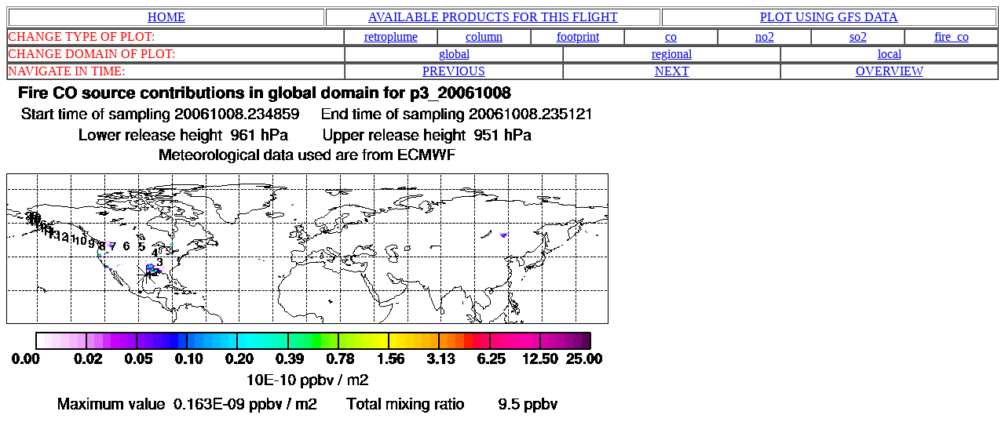

--- FILE ---
content_type: text/html
request_url: https://folk.nilu.no/~andreas/TEXAQS/p3_20061008/ECMWF/global_fire_co/p3_20061008.global_fire_co_110.html
body_size: 352
content:
<HTML>
<TABLE BORDER=1 CELLSPACING=2 CELLPADDING=1 WIDTH=100%>
<TR>
<TD WIDTH=32%><CENTER><A HREF=../../../index.html>HOME</A></TD>
<TD WIDTH=34%><CENTER><A HREF=../../index.html>AVAILABLE PRODUCTS FOR THIS FLIGHT</A></TD>
<TD WIDTH=34%> <CENTER><A HREF=../../GFS/global_fire_co/p3_20061008.global_fire_co_110.html>PLOT USING GFS DATA</A> </TD>
</TR></TABLE>
<TABLE BORDER=1 CELLSPACING=0 CELLPADDING=0 WIDTH=100%>
<TR><TD WIDTH=34%><FONT COLOR=RED>CHANGE TYPE OF PLOT:</FONT></TD>
<TD WIDTH=9.43%><CENTER><A HREF=../global_retroplume/p3_20061008.global_retroplume_110.html>retroplume</A></TD>
<TD WIDTH=9.43%><CENTER><A HREF=../global_column/p3_20061008.global_column_110.html>column</A></TD>
<TD WIDTH=9.43%><CENTER><A HREF=../global_footprint/p3_20061008.global_footprint_110.html>footprint</A></TD>
<TD WIDTH=9.43%><CENTER><A HREF=../global_co/p3_20061008.global_co_110.html>co</A></TD>
<TD WIDTH=9.43%><CENTER><A HREF=../global_no2/p3_20061008.global_no2_110.html>no2</A></TD>
<TD WIDTH=9.43%><CENTER><A HREF=../global_so2/p3_20061008.global_so2_110.html>so2</A></TD>
<TD WIDTH=9.43%><CENTER><A HREF=../global_fire_co/p3_20061008.global_fire_co_110.html>fire_co</A></TD>
</TR></TABLE>
<TABLE BORDER=1 CELLSPACING=0 CELLPADDING=0 WIDTH=100%>
<TR><TD WIDTH=34%><FONT COLOR=RED>CHANGE DOMAIN OF PLOT:</FONT></TD>
<TD WIDTH=22%><CENTER><A HREF=../global_fire_co/p3_20061008.global_fire_co_110.html>global</A></TD>
<TD WIDTH=22%><CENTER><A HREF=../regional_fire_co/p3_20061008.regional_fire_co_110.html>regional</A></TD>
<TD WIDTH=22%><CENTER><A HREF=../local_fire_co/p3_20061008.local_fire_co_110.html>local</A></TD>
</TR></TABLE>
<TABLE BORDER=1 CELLSPACING=0 CELLPADDING=0 WIDTH=100%>
<TR><TD WIDTH=34%><FONT COLOR=RED>NAVIGATE IN TIME:</FONT></TD>
<TD WIDTH=22%>
<CENTER><A HREF=p3_20061008.global_fire_co_109.html>PREVIOUS</A>
</TD>
<TD WIDTH=22%>
<CENTER><A HREF=p3_20061008.global_fire_co_111.html>NEXT</A>
</TD>
<TD WIDTH=22%> <CENTER><A HREF=index.html>OVERVIEW</A> </TD>
</TR></TABLE>
<IMG SRC=p3_20061008.global_fire_co_110.gif>
</HTML>
